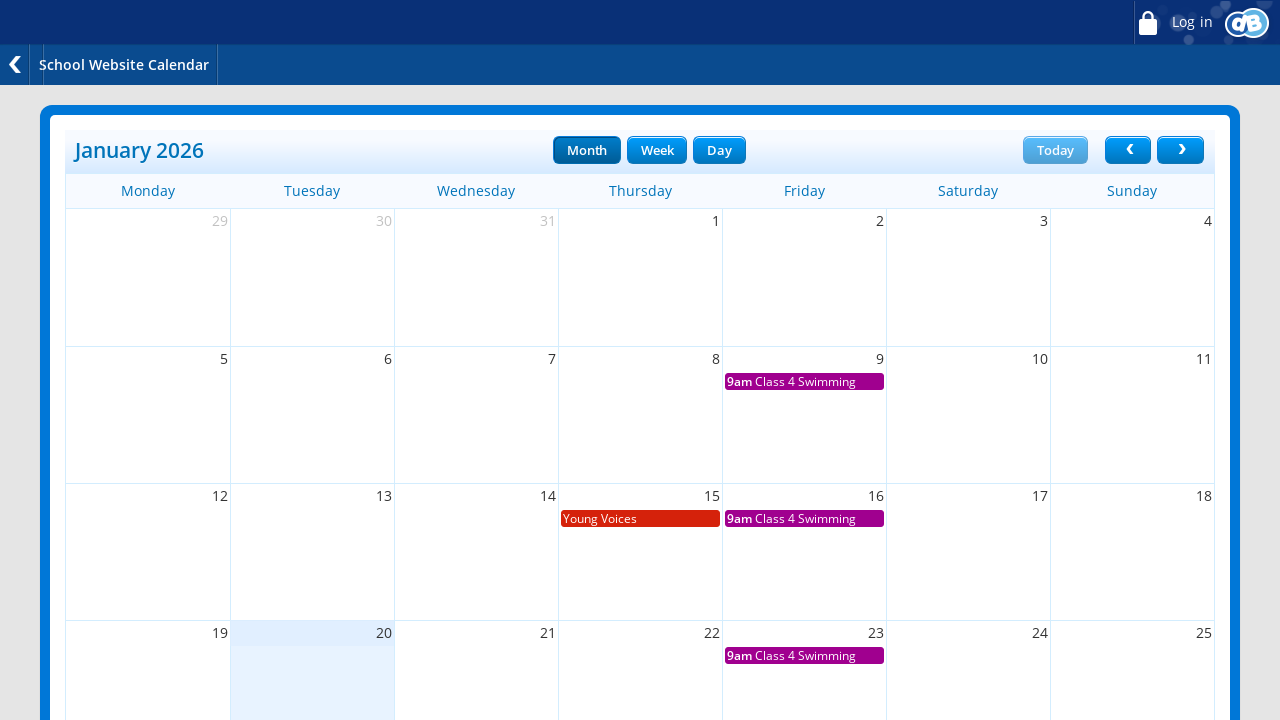

--- FILE ---
content_type: text/html;charset=UTF-8
request_url: https://www.lakefield.gloucs.sch.uk/gloucs/primary/lakefield/arenas/schoolwebsite/calendar/calendar?backto=http://teachermarktrevis.com
body_size: 6530
content:
























	
	
	
	
	
<!DOCTYPE html>
	<html xmlns="http://www.w3.org/1999/xhtml" class="no-touch ">
		<head>
			
			
			<script>
				var DB = DB || {};
				DB.actionPath = "/gloucs/primary/lakefield/arenas/schoolwebsite/calendar/calendar";
			</script>
			
			<meta http-equiv="Content-Type" content="text/html;charset=utf-8" />
			

            

			
				<!--[if IE]>
					<link rel="shortcut icon" type="image/vnd.microsoft.icon" href="/service/util/me?size=icon&amp;o=gloucs%2Fprimary%2Flakefield&amp;format=ico" />
				<![endif]-->
				<!--[if !IE]>-->
					<link rel="icon" type="image/png" href="/service/util/me?size=icon&amp;o=gloucs%2Fprimary%2Flakefield" />
				<!--<![endif]-->	
		
				
			
		
			
				<title>
			
			
			
			
	
		
		
			
		
	
	School Website Calendar

		
		
		
		</title>
			

			
				
					<link id="standard_blue" href="/service/util/custom/themecss?path=primary/teacher2&skin=standard&style=blue&actionUrl=/service/util/custom&browser=Chrome&version=95-555" type="text/css" rel="stylesheet" title="standard_blue" />
				
				<link id="standard_blue_scheduler" href="/service/util/custom/themecss?path=primary/teacher2&skin=standard&style=blue&actionUrl=/service/util/custom&stage=scheduler&browser=Chrome&version=95-555" type="text/css" rel="stylesheet" title="standard_blue" />
				
			
			
			
			

<script type="text/javascript" src="/service/util/custom/javascript/versioned/jquery-1.11.1.min.js"></script>
<script type="text/javascript" src="/service/util/custom/javascript/jquery.loader.js"></script>


		
			<script type="text/javascript" src="/js/compiled/core-9.5.js"></script>
		
		

		<script type="text/javascript">
			
				jQuery.noConflict();
			
			
			
		
			function setAsFavourite(link) {
 				jQuery.post(link.href,
 	 				function(data) {
						link.style.display = "none";
					}
 	 	 		);
 	 	 		return false; 				
			}
			
			function initFavouriteLink() {
				var favouriteLink = jQuery('#favouriteLink');
				
				if (favouriteLink.length > 0) {
					var favouritePlaceholder = jQuery('.favourite_placeholder');
					if (favouritePlaceholder.length == 0) {
						favouritePlaceholder = jQuery('.portlet-header-bar .portlet-title');
					}
					if (favouritePlaceholder.length > 0) {
						favouritePlaceholder.append(favouriteLink);
						favouriteLink.show();
					}
				}
			}
			
			jQuery(document).ready(function() {
				initFavouriteLink();
			});
		</script>

			
			
			
			
			
	<script type="text/javascript" src="/service/util/custom/javascript/versioned/moment-2.10.6.min.js" ></script>
	
		<script type="text/javascript" src="/service/util/custom/javascript/versioned/fullcalendar-2.3.1.min.js" ></script>
		<script type="text/javascript" src="/service/util/custom/javascript/versioned/jquery.qtip-2.2.1.min.js" async="async"></script>
	
	
	
		
			<script type="text/javascript" src="/js/compiled/calendar-9.5.js"></script>
		
		
	

		
			
	
		
	
	
		
	
	
	

	<script type="text/javascript">
		var hideVideoLink = false;
		var showVideoLink = false;
		
		var indexOffset = 0;
		
		function toType(src, isVideo) {
			var ext = src.substring(src.lastIndexOf(".") + 1).toLowerCase();

			if (ext.indexOf('?') > 0) {
				ext = ext.substring(0, ext.indexOf('?'));
			}
			
			if (ext == "mp4" || src.indexOf("video/mp4") >= 0) {
				return "video/mp4";
			} else if (ext == "m4v" || src.indexOf("video/x-m4v") >= 0) {
				return "video/x-m4v";
			} else if (ext == "mov" || src.indexOf("video/quicktime") >= 0) {
				return "video/quicktime";
			} else if (ext == "ogv" || src.indexOf("video/ogg") >= 0) {
				return "video/ogg";
			} else if (isVideo && ext == "webm" || src.indexOf("video/webm") >= 0) {
				return "video/webm";
			} else if (ext == "mp3" || src.indexOf("audio/mpeg") >= 0) {
				return "audio/mpeg";
			} else if (ext == "aac" || src.indexOf("audio/aac") >= 0) {
				return "audio/aac";
			} else if (ext == "ogg" || src.indexOf("audio/ogg") >= 0) {
				return "audio/ogg";
			} else if (ext == "wav" || src.indexOf("audio/wav") >= 0) {
				return "audio/wav";
			} else if (ext == "wma" || src.indexOf("audio/x-ms-wma") >= 0) {
				return "audio/x-ms-wma";
			} else if (!isVideo && ext == "webm" || src.indexOf("audio/webm") >= 0) {
				return "audio/webm";
			} else {
				return null;
			}
			
		}
		
		function toSourceTag(src, type) {
			var source = '';
			
			if (type == 'video/webm') {
				source = '<source src="' + src + '" type="' + type + '" />';
			}
			source += '<source src="' + src + (src.indexOf('?') > 0 ? '&' : '?') + 'format=mp4" + type="video/mp4" />';	
			// Do not do conversions from mp4 to WebM, as it is unnecessary
			if (type != 'video/webm') {
				source += '<source src="' + src + (src.indexOf('?') > 0 ? '&' : '?') + 'format=webm" type="video/webm" />';				
			}
			
			return source;
		}
		
		function initPlayer(context, opts) {
			var requiresVideoPlayer = false;
			var requiresAudioPlayer = false;

			jQuery('.video_player', context).each(function() {
				var index = indexOffset++;
				var player = this;				
				var video = jQuery(player).find('a');
				var isVideo = video.hasClass('video_link');
								
				if (video.length > 0 && !video.hasClass('initialised')) {
					player.id = 'videoplayer_' + index;
					var src = video.attr('href');
					var type = toType(src, isVideo);

					if (isVideo) {
						var playerWidth = opts && opts.width ? opts.width : 320;
						var playerHeight = opts && opts.height ? opts.height : 240;

						var poster = src.indexOf("token=") == -1 ? src + (src.indexOf('?') > 0 ? '&' : '?') + 'width=' + playerWidth + '&height=' + playerHeight : null;
						requiresVideoPlayer = true;

						
						var placeholder = jQuery('<div class="video-js vjs-default-skin"></div>')
								.css('width', playerWidth + 'px')
								.css('height', playerHeight + 'px')
								.css('background-image', poster != null ? 'url(\'' + poster + '\')' : 'none')
								.addClass('video-js vjs-default-skin vjs-big-play-centered')
								.append(jQuery('<div class="vjs-big-play-button"><span></span></div>'));
						
			  			// Are we able to play the video without conversion?
			  			if (!showVideoLink && (hideVideoLink || (type && (type == 'video/mp4' || !!document.createElement("video").canPlayType && !!document.createElement("video").canPlayType(type))))) {
							video.replaceWith(placeholder);
						} else {
							video.addClass('initialised');
							jQuery(player).prepend(placeholder);
						}

						
							
								placeholder.on('click', function(e) {
									e.preventDefault();
									var videoEl = initVideo(index, player, video, src, type, poster, placeholder);
						  			
									_V_(videoEl.attr('id'), videoEl.data('setup')).play();
								});
							
							
						
					} else {
						var audioEl = jQuery('<audio id="audio_' + index + '" class="video-js vjs-default-skin vjs-big-play-centered" src="' + src + '" preload="none" />').attr('data-setup', '{"controls": true}');
						requiresAudioPlayer = true;

						if (!showVideoLink && (hideVideoLink || (type && (type == 'audio/mpeg' || !!document.createElement("audio").canPlayType && !!document.createElement("audio").canPlayType(type))))) {
							video.replaceWith(audioEl);
						} else {
							video.addClass('initialised');
							jQuery(player).prepend(audioEl);
						}
					}
				}
			});
 			
			var videoJSLoaded = typeof videojs != "undefined";
			if ((requiresVideoPlayer || requiresAudioPlayer) && !videoJSLoaded) {
				jQuery.ajax({
					type: 'GET',
					url: "/service/util/custom/player/video-4.12.11.min.js",
					dataType: 'script',
					cache: true,
					success: function() {
		 			}
				});
				
				var link = document.createElement("link");
				link.rel = "stylesheet";
				link.type = "text/css";
				link.href = "/service/util/custom/player/video-js.min.css";
				document.getElementsByTagName('head')[0].appendChild(link);
			}
			
 			
 				if ((requiresVideoPlayer || requiresAudioPlayer) && videoJSLoaded) {
 					videojs.autoSetup();
 				}
 			
		}
	
		function initVideo(index, player, video, src, type, poster, placeholder) {
			var videoTag =
				'<video id="video_' + index + '" class="video-js vjs-default-skin" width="320" height="240"' + (poster ? ' poster="' + poster + '"' : '') + '  controls="controls" preload="auto" data-setup=\'{"flash": {"swf": "/service/util/custom/player/video-js.swf", "wmode": "transparent"}}\'>' +
    			toSourceTag(src, type) +
  				'</video>';
  			var videoEl = jQuery(videoTag);
  			
  			placeholder.replaceWith(videoEl);
  			
  			return videoEl;
		}
		
		jQuery(document).ready(function() {
			initPlayer();
			
		});
	</script>

			
<!-- 
	<script type="text/javascript" src="/service/util/custom/javascript/versioned/jquery.qtip-2.0.1.js"></script>
 -->

	<script type="text/javascript">
		function initTooltips(context) {
			var users = jQuery('[data-user]', context).not('.no_tooltip');

			if (users.length > 0) {
				if (typeof jQuery.fn.qtip == "undefined") {
					if (jQuery(document).data('loadingQTip')) {
						// Already loading
					} else {
						jQuery(document).data('loadingQTip', true);
						jQuery.ajax({
							type: 'GET',
							url: "/service/util/custom/javascript/versioned/jquery.qtip-2.2.0.min.js",
							dataType: 'script',
							cache: true,
							success: function() {
								bindTooltips(users);
							}
						});
					}
				} else {
					bindTooltips(users);
				}
			}
		}
		
		function bindTooltips(users) {
			users.each(function(){
				var el = jQuery(this);

				var user = el.data('user');
				
				if (user != 0) {
					jQuery(el).qtip({
						content: {
							text: '...',
							ajax: {
								url: '/service/util/tooltip',
								type: 'GET',
								data: {
									u: el.data('user')
								},
								loading: false
							}
						},
						show: {
							
								delay: 200,
							
							solo: true
						},
						position: {
							effect: false,
							adjust: {
								method: "flip flip"
							},
							my: "right center",
							at: "left center",
							target: 'event',
							viewport: jQuery(window)
						},
						style: {
							widget: false,
							tip: {
								corner: true,
								width: 10,
								height: 10
							},
							classes: "qtip-light qtip-shadow qtip-rounded"
						}
					});					
				}
			});
		}

		jQuery(document).ready(function() {
			initTooltips(this);
		});
		
	</script>

		
		
		
			
			

			<script type="text/javascript">
				var navigationEnabled = true;
				
				var currentEffects = {};
				
				function toggleDropdown(id, effect) {
					if ("fade" == effect) {
						jQuery('#' + id).fadeToggle(500);					
					} else {
						jQuery('#' + id).slideToggle(500);
					}
				}
				
				function openDropdown(id, effect) {
					clearCloseDropdown(id);
					toggleDropdown(id, effect);
					startCloseDropdown(id);
				}
				
				function closeDropdown(id, effect) {
					if ("fade" == effect) {
						jQuery('#' + id).fadeOut(500);
					} else {
						jQuery('#' + id).slideUp(500);
					}
				}
				
				function startCloseDropdown(id, effect) {
					if (!currentEffects[id]) {
						currentEffects[id] = setTimeout("closeDropdown('" + id + "', '" + effect + "')", "fade" == effect ? 2000 : 5000);
					}
				}
				
				function clearCloseDropdown(id) {
					if (currentEffects[id]) {
						clearTimeout(currentEffects[id]);
						delete currentEffects[id];
					}
				}
			</script>
			


			
			
		
			
			<script type="text/javascript">
				jQuery(document).ready(function() {
					var isTouch = jQuery('html').hasClass('touch');
					var jBody = jQuery('body');
					if (window.location !== window.parent.location && window.name == 'assignmentReview') {
						parent.jQuery('body').trigger('iFrameLoaded');
						jBody.addClass('assignment-review').css({
							'min-height': 'auto'
						})
					} else if (isTouch && jBody.hasClass('assignment-review') ){
						
						jBody.find('.assessment_container').hide();
						jBody.on('iFrameLoaded', function(){
							jBody.find('.assessment_container').show();							
						})
					}
				});	
			</script>
		</head>
		
		<body id="body" class=" dbprimary ">
			<div class="background_overlay ">
				<div class="background_animation">  
  					<div class="background_animation_1"></div>  
				</div>				
			</div>
			
			
				
	

	

	
	
	
		<div class="top-bar doNotPrint">
			<div class="top-bar-decoration"></div>
			<div class="top-bar-wrapper">
				
				<ul class="right">
					
					
						
							
								<li class="login">
									<a href="/service/util/login?loginUrl=%2Fgloucs%2Fprimary%2Flakefield%2Farenas%2Fschoolwebsite%2Fcalendar%2Fcalendar"><span class="icon"></span>
										Log in</a>
								</li>
							
						
						
					
					<li class="branding">
						<span class="icon"></span>
					</li>
				</ul>
			</div>
		</div>
		
		
		
		<div id="aboutPopup" style="display:None;">
			
			<div class="aboutPopupBanner">About DB Primary:</div>
			<div class="aboutPopupData">
				<span class="aboutPopupLabel">Version:</span>
				primary-app-9.5
				<br/>
				<span class="aboutPopupLabel">Build:</span>
				555
				<br/>
				<span class="aboutPopupLabel">Served by:</span>
				ip-172-31-23-102
				<br/>
				<span class="aboutPopupLabel">Served at:</span>
				Tue Jan 20 19:13:39 GMT 2026
			</div>
		</div>
		
		<link rel="stylesheet" type="text/css" href="/service/util/custom/javascript/perfect-scrollbar/perfect-scrollbar.min.css">
		<script type="text/javascript" src="/service/util/custom/javascript/perfect-scrollbar/perfect-scrollbar.min.js"></script>

		<script type="text/javascript">
			var deactivateSideMenu;
			jQuery(document).ready(function() {
				"use strict";
				
				jQuery(".app-container").on('transitionend webkitTransitionEnd oTransitionEnd otransitionend', function(e) {
					if (e.originalEvent.propertyName == 'left') {
						jQuery(window).trigger('resize');
					}
				});

				
                
                jQuery(document.body).mouseup(function(e) {
                	if (jQuery(".top-bar .branding").is(e.target)) {
                		jQuery("#aboutPopup").toggle();
            			e.stopPropagation();
            		}
            		else {
            			var aboutPopup = jQuery("#aboutPopup");
                		if (!aboutPopup.is(e.target) && aboutPopup.has(e.target).length === 0)
                			jQuery("#aboutPopup").hide();
                	}
                });		
				
                (function(){
                	jQuery("html.no-touch .user .perfect-scroll, html.no-touch .community .perfect-scroll, html.no-touch .communities .perfect-scroll").perfectScrollbar({
    					suppressScrollX: true
    				});
                	
    				var isCurrentlyScrolling = false;
    				jQuery(window).mousedown(function() {
    					isCurrentlyScrolling = false;
    				});
    				jQuery('html.no-touch .user .ps-scrollbar-y, html.no-touch .community .ps-scrollbar-y, html.no-touch .communities .ps-scrollbar-y').mousedown(function(e) {
    					isCurrentlyScrolling = true;
    				});
    				jQuery(window).click(function() {
    					if (!isCurrentlyScrolling) {
    						jQuery(".top-bar-wrapper > ul > li.communities.active").removeClass("active");
    						jQuery(".top-bar-wrapper > ul > li.community.active").removeClass("active");
    						jQuery(".top-bar-wrapper > ul > li.user.active").removeClass("active");
    					}
    				});
                })();
				
			});
		</script>
	


			
			
			<div id="complaintDlg-container"></div>
			
	

		
			<span style="position:absolute"><a name="cont" id="cont">&nbsp;</a></span>
			
			
			
			
			
			
			
			
			
			

























<div class="portlet-container    ">
	
	
	
	<div class="portlet-top-decoration">
		<div>
			<div></div>
		</div>
	</div>

	<div class="portlet-left-decoration">
		<div class="portlet-right-decoration">
			<div class="portlet-box">
				
					<div class="portlet-header-bar doNotPrint">
						<span class="user_background"></span>
						<div class="portlet-header-bar-left">
							<div class="portlet-header-bar-right">
								<div class="portlet-controls">
								</div>
								<div class="portlet-decoration">
									<span></span>
								</div>
								<div class="portlet-title ">
									<div class="title">
										
			
	
		
		
			
		
	
	School Website Calendar

		 
									</div>
									
								</div>
							</div>
						</div>
					</div>
				
				
				
				
				<div class="portlet-content">
									
				
			
	<div id="messages" class="messagePanels">
						
			<div class="errorPanel" style="display: none">
				
			</div>
			<div class="infoPanel" style="display: none">
				
			</div>
		
	</div>

			
			
				




<div class="panel-container action-panel ">
	<div class="panel-top-decoration">
		<div><div></div></div>
	</div>		
		
	<div class="panel-left-decoration">
		<div class="panel-right-decoration">
			<div class="panel-box">
				











<div class="actions-prefix portlet-title clearfix">
	<a href="http://teachermarktrevis.com" class="back-link" style="">
		Back
	</a>

	
	
	<span class="header"><a href="/gloucs/primary/lakefield/arenas/schoolwebsite/calendar/calendar?backto=http%3a%2f%2fteachermarktrevis.com"></a></span>
	<span class="subheader subtitle">
		
		
	</span>
</div>


<script type="text/javascript">
	jQuery(document).ready(function() {
		var prefix = jQuery('.actions-prefix');
		
		prefix.closest('.portlet-container').addClass('actions-prefix-container');
		
		var back = prefix.siblings('ul.btn-container').find('.Button_Back').last();
		
		if (back.length) {			
			back.closest('li').addClass('prefixed-back');
			
			var backControl;
			var backLabel;
			
			var backControl = back.find('input');
			if (backControl.length > 0) {
				backLabel = backControl.attr('value');
			} else {
				backControl = back.closest('a');
				backLabel = jQuery.trim(backControl.text());
			}
				
			if (backControl) {
				var newBack = prefix.children('.back-link');
				newBack.attr('title', backLabel);
				
				newBack.on('click', function(e) {
					e.preventDefault();
					backControl[0].click();
				});
				newBack.show();			
			}
		}
		
		var headerLink = prefix.find('.header a');
		if (headerLink.closest('body.undecorated').length > 0) {
			headerLink.parent().text(document.title);
		} else {
			headerLink.text(document.title);
		}
		var subHeader = jQuery.trim(jQuery('.portlet-header-bar .portlet-title .subtitle').text());
		if (subHeader.length > 0) {
			prefix.children('.subheader').text(subHeader);
		} else {
			prefix.children('.subheader').remove();
		}
	});
</script>
				
					<ul class="btn-container action-btns">
						
							<li>
								<a href="http://teachermarktrevis.com">
									










	


	<span class="btn-wrap Button_Back btn-type-2">
		<span class="btn-left">
			<span class="btn-icon"><span></span></span><span class="btn-right">
				
				<span class="btn-label ">
					Back
				</span>
			</span>
		</span>
	</span>
				
								</a>
							</li>
						
						
						
					</ul>
				
			</div>
		</div>
	 </div>
		
	<div class="panel-bottom-decoration">
		<div><div></div></div>		
	</div>
</div>
			
			
	
			<div id="calendar_wrapper">
				<div id="calendar"></div>
			</div>
	
			
			
			
			<script type="text/javascript">
				var calendar;
				jQuery(document).ready(function(){
					

					calendar = db.calendar.fullCalendar(
					{
						timezone : 'Europe/London',
						now : '2026-01-20T19:13:00',
						events : '/gloucs/primary/lakefield/arenas/schoolwebsite/calendar/calendar?events=',
						actionPath : "/gloucs/primary/lakefield/arenas/schoolwebsite/calendar/calendar",
						messages : {
							allDayText : "All Day"
						},
						monthNames : [ "January", 
						               "February", 
						               "March", 
						               "April", 
						               "May", 
						               "June", 
						               "July", 
						               "August", 
						               "September", 
						               "October", 
						               "November", 
						               "December"],
						dayNames : [ "Sunday",
						             "Monday", 
						             "Tuesday",
						             "Wednesday",
						             "Thursday",
						             "Friday",
						             "Saturday"
						             ],
						daySuffix: true,
						header : {
											 left: 'title',
											 center: 'month agendaWeek agendaDay',
											 right: 'today prev,next'
											},
						actionPath : "/gloucs/primary/lakefield/arenas/schoolwebsite/calendar/calendar",
						wrapperId : "calendar",
						
	
						editable: false
					}
				);
				});
				jQuery('#print, #printAgenda').click(function() {
					var link = jQuery(this);
					var mode;
					switch(calendar.fullCalendar('getView').name) {
						case "agendaWeek": mode = "WEEK"; break;
						case "agendaDay": mode = "DAY"; break;
						default: mode = "MONTH"; break;
					}
					var href = link.attr('href') + '&calendarDate=' + calendar.fullCalendar('getDate').format() + '&mode=' + mode;
					var win = window.open(href, "print", "height=400,width=400,scrollbars=yes,status=no,resizable=yes,menubar=yes");
					return false;
				});
			</script>
		
			
				</div>
			</div>
		</div>
	</div>


	<div class="portlet-bottom-decoration">
		<div>
			<div></div>
		</div>
	</div>
	
	
</div>

		
		
		
		
			
			
	

	<div id="footer" class=" doNotPrint">
		<div class="footer_overlay"></div>
		<p>
							
				<a href="/service/util/help" class="footer_wiki_link" target="_blank">Online Help</a>&nbsp;
				<a href="/gloucs/primary/lakefield/arenas/schoolwebsite/calendar/calendar/CookiePolicy.action?backto=https%3A%2F%2Fwww.lakefield.gloucs.sch.uk%2Fgloucs%2Fprimary%2Flakefield%2Farenas%2Fschoolwebsite%2Fcalendar%2Fcalendar%3Fbackto%3Dhttp%3A%2F%2Fteachermarktrevis.com" class="footer_cookies_link" target="">Cookie Policy</a>&nbsp;
			
			&copy;2000-2024 <a href="https://neweratech.co.uk/" title="" target="_blank">New Era Technology</a>
			
			 | <a href="http://www.dbprimary.com" title="DB Primary learning platform">DB Primary</a>
			
			<br />
			<!--[if lt IE 8]>
			<span class="footer_browser_message">
				
					
					
						DB Primary recommends Firefox
					
				
			</span>
			<br />
			<![endif]-->
			<!--[if IE]>
			<style type="text/css">
				.footer_server_data {
					color: #666666 !important;
				}
			</style>
			<![endif]-->
			<span class="footer_server_data" style="color:transparent">
				primary-app-9.5 build 555 served for Chrome by ip-172-31-23-102 at Tue Jan 20 19:13:39 GMT 2026
			</span>
		</p>
		<div class="footer_bg"></div>
	</div>


			<script type="text/javascript">
				if (!navigationEnabled) {
					jQuery('#complaintButton, #homepage_nav_wrapper, #arena_nav_wrapper, #loginout_nav_wrapper').each(function () {
						this.className += ' disabled';
						jQuery(this).find('a').attr('title', '');
					});
				}	
			</script>
			
			
			
			
		
		
		

			
		
			
		<!--[if IE 8]>
			<script src="/service/util/custom/javascript/versioned/respond-1.1.0b.min.js"></script>
		<![endif]-->
        </body>
	</html>






